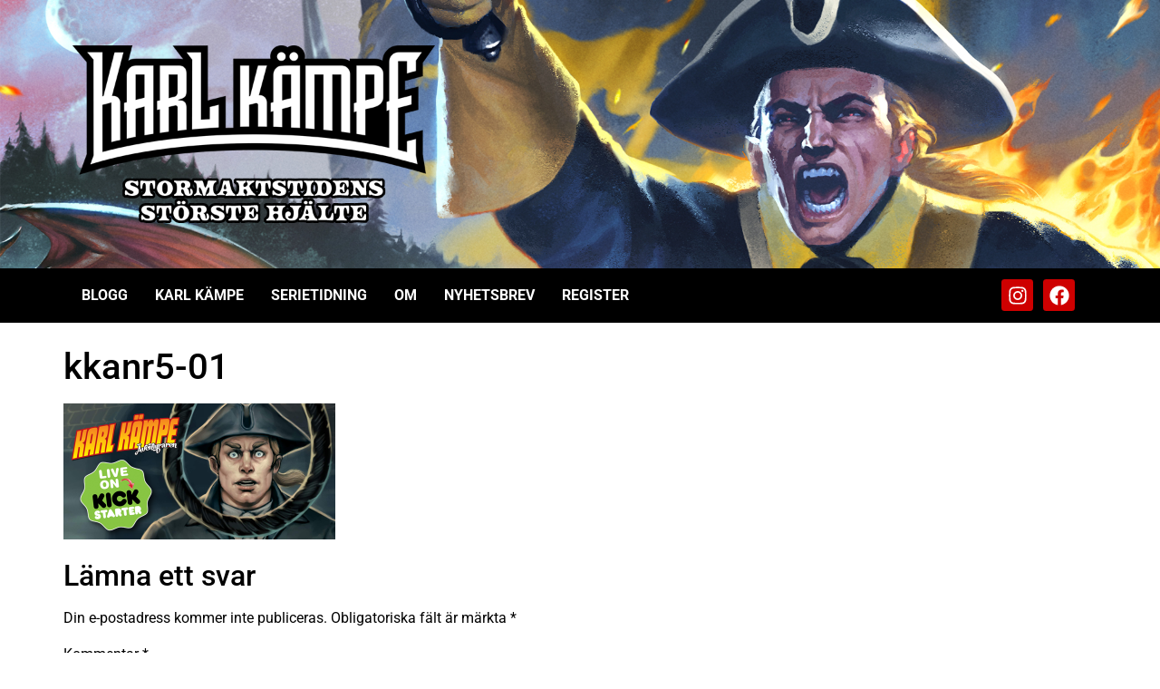

--- FILE ---
content_type: text/css
request_url: https://www.karlkampe.se/wp-content/uploads/elementor/css/post-8036.css?ver=1764278987
body_size: 609
content:
.elementor-kit-8036{--e-global-color-primary:#6EC1E4;--e-global-color-secondary:#54595F;--e-global-color-text:#7A7A7A;--e-global-color-accent:#61CE70;--e-global-color-75cc51b9:#4054B2;--e-global-color-217bd3e7:#000;--e-global-color-6b35865d:#FFF;--e-global-color-60aed1a:#E7E7E7;--e-global-typography-primary-font-family:"Roboto";--e-global-typography-primary-font-weight:600;--e-global-typography-secondary-font-family:"Roboto Slab";--e-global-typography-secondary-font-weight:400;--e-global-typography-text-font-family:"Roboto";--e-global-typography-text-font-weight:400;--e-global-typography-accent-font-family:"Roboto";--e-global-typography-accent-font-weight:500;color:#000000;font-family:var( --e-global-typography-text-font-family ), Sans-serif;font-weight:var( --e-global-typography-text-font-weight );}.elementor-kit-8036 button,.elementor-kit-8036 input[type="button"],.elementor-kit-8036 input[type="submit"],.elementor-kit-8036 .elementor-button{background-color:#C60000;color:#FFFFFF;}.elementor-kit-8036 button:hover,.elementor-kit-8036 button:focus,.elementor-kit-8036 input[type="button"]:hover,.elementor-kit-8036 input[type="button"]:focus,.elementor-kit-8036 input[type="submit"]:hover,.elementor-kit-8036 input[type="submit"]:focus,.elementor-kit-8036 .elementor-button:hover,.elementor-kit-8036 .elementor-button:focus{background-color:#7E0000;}.elementor-kit-8036 e-page-transition{background-color:#FFBC7D;}.elementor-kit-8036 a{color:#000000;}.elementor-kit-8036 label{color:#000000;}.elementor-kit-8036 input:not([type="button"]):not([type="submit"]),.elementor-kit-8036 textarea,.elementor-kit-8036 .elementor-field-textual{background-color:#FFFFFF;border-radius:0px 0px 0px 0px;}.elementor-section.elementor-section-boxed > .elementor-container{max-width:1140px;}.e-con{--container-max-width:1140px;}.elementor-widget:not(:last-child){margin-block-end:20px;}.elementor-element{--widgets-spacing:20px 20px;--widgets-spacing-row:20px;--widgets-spacing-column:20px;}{}h1.entry-title{display:var(--page-title-display);}.site-header .site-branding{flex-direction:column;align-items:stretch;}.site-header{padding-inline-end:0px;padding-inline-start:0px;}.site-footer .site-branding{flex-direction:column;align-items:stretch;}@media(max-width:1024px){.elementor-section.elementor-section-boxed > .elementor-container{max-width:1024px;}.e-con{--container-max-width:1024px;}}@media(max-width:767px){.elementor-section.elementor-section-boxed > .elementor-container{max-width:767px;}.e-con{--container-max-width:767px;}}

--- FILE ---
content_type: text/css
request_url: https://www.karlkampe.se/wp-content/uploads/elementor/css/post-10160.css?ver=1764278987
body_size: 1322
content:
.elementor-10160 .elementor-element.elementor-element-dea59e6:not(.elementor-motion-effects-element-type-background), .elementor-10160 .elementor-element.elementor-element-dea59e6 > .elementor-motion-effects-container > .elementor-motion-effects-layer{background-image:url("https://www.karlkampe.se/wp-content/uploads/2023/03/karl-kampe-serietidning-header-01.jpg");background-position:center center;background-repeat:no-repeat;background-size:cover;}.elementor-10160 .elementor-element.elementor-element-dea59e6{transition:background 0.3s, border 0.3s, border-radius 0.3s, box-shadow 0.3s;margin-top:0px;margin-bottom:0px;padding:40px 0px 40px 0px;}.elementor-10160 .elementor-element.elementor-element-dea59e6 > .elementor-background-overlay{transition:background 0.3s, border-radius 0.3s, opacity 0.3s;}.elementor-10160 .elementor-element.elementor-element-191af49 > .elementor-widget-container{padding:0px 0px 0px 0px;}.elementor-10160 .elementor-element.elementor-element-191af49{text-align:left;}.elementor-10160 .elementor-element.elementor-element-191af49 img{width:400px;}.elementor-10160 .elementor-element.elementor-element-39ca3c41 > .elementor-container > .elementor-column > .elementor-widget-wrap{align-content:center;align-items:center;}.elementor-10160 .elementor-element.elementor-element-39ca3c41:not(.elementor-motion-effects-element-type-background), .elementor-10160 .elementor-element.elementor-element-39ca3c41 > .elementor-motion-effects-container > .elementor-motion-effects-layer{background-color:#000000;}.elementor-10160 .elementor-element.elementor-element-39ca3c41 > .elementor-container{max-width:1100px;}.elementor-10160 .elementor-element.elementor-element-39ca3c41{border-style:solid;border-width:0px 0px 0px 0px;border-color:#d3d3d3;transition:background 0.3s, border 0.3s, border-radius 0.3s, box-shadow 0.3s;margin-top:0px;margin-bottom:25px;z-index:1;}.elementor-10160 .elementor-element.elementor-element-39ca3c41 > .elementor-background-overlay{transition:background 0.3s, border-radius 0.3s, opacity 0.3s;}.elementor-10160 .elementor-element.elementor-element-12690911 > .elementor-widget-container{margin:0px 0px 0px 0px;padding:0px 0px 0px 0px;}.elementor-10160 .elementor-element.elementor-element-12690911 .elementor-menu-toggle{margin-right:auto;background-color:rgba(0,0,0,0);border-width:0px;border-radius:0px;}.elementor-10160 .elementor-element.elementor-element-12690911 .elementor-nav-menu .elementor-item{font-size:16px;font-weight:700;text-transform:uppercase;}.elementor-10160 .elementor-element.elementor-element-12690911 .elementor-nav-menu--main .elementor-item{color:#FFFFFF;fill:#FFFFFF;padding-left:0px;padding-right:0px;padding-top:20px;padding-bottom:20px;}.elementor-10160 .elementor-element.elementor-element-12690911 .elementor-nav-menu--main .elementor-item:hover,
					.elementor-10160 .elementor-element.elementor-element-12690911 .elementor-nav-menu--main .elementor-item.elementor-item-active,
					.elementor-10160 .elementor-element.elementor-element-12690911 .elementor-nav-menu--main .elementor-item.highlighted,
					.elementor-10160 .elementor-element.elementor-element-12690911 .elementor-nav-menu--main .elementor-item:focus{color:#808080;fill:#808080;}.elementor-10160 .elementor-element.elementor-element-12690911 .elementor-nav-menu--main .elementor-item.elementor-item-active{color:#FFBA00;}.elementor-10160 .elementor-element.elementor-element-12690911{--e-nav-menu-horizontal-menu-item-margin:calc( 30px / 2 );--nav-menu-icon-size:30px;}.elementor-10160 .elementor-element.elementor-element-12690911 .elementor-nav-menu--main:not(.elementor-nav-menu--layout-horizontal) .elementor-nav-menu > li:not(:last-child){margin-bottom:30px;}.elementor-10160 .elementor-element.elementor-element-12690911 .elementor-nav-menu--dropdown a, .elementor-10160 .elementor-element.elementor-element-12690911 .elementor-menu-toggle{color:#000000;fill:#000000;}.elementor-10160 .elementor-element.elementor-element-12690911 .elementor-nav-menu--dropdown{background-color:#f2f2f2;}.elementor-10160 .elementor-element.elementor-element-12690911 .elementor-nav-menu--dropdown a:hover,
					.elementor-10160 .elementor-element.elementor-element-12690911 .elementor-nav-menu--dropdown a.elementor-item-active,
					.elementor-10160 .elementor-element.elementor-element-12690911 .elementor-nav-menu--dropdown a.highlighted,
					.elementor-10160 .elementor-element.elementor-element-12690911 .elementor-menu-toggle:hover{color:#39c7ce;}.elementor-10160 .elementor-element.elementor-element-12690911 .elementor-nav-menu--dropdown a:hover,
					.elementor-10160 .elementor-element.elementor-element-12690911 .elementor-nav-menu--dropdown a.elementor-item-active,
					.elementor-10160 .elementor-element.elementor-element-12690911 .elementor-nav-menu--dropdown a.highlighted{background-color:#ededed;}.elementor-10160 .elementor-element.elementor-element-12690911 .elementor-nav-menu--dropdown .elementor-item, .elementor-10160 .elementor-element.elementor-element-12690911 .elementor-nav-menu--dropdown  .elementor-sub-item{font-size:15px;}.elementor-10160 .elementor-element.elementor-element-12690911 div.elementor-menu-toggle{color:#FFFFFF;}.elementor-10160 .elementor-element.elementor-element-12690911 div.elementor-menu-toggle svg{fill:#FFFFFF;}.elementor-10160 .elementor-element.elementor-element-12690911 div.elementor-menu-toggle:hover{color:#39c7ce;}.elementor-10160 .elementor-element.elementor-element-12690911 div.elementor-menu-toggle:hover svg{fill:#39c7ce;}.elementor-10160 .elementor-element.elementor-element-13e7b62f.elementor-column > .elementor-widget-wrap{justify-content:center;}.elementor-10160 .elementor-element.elementor-element-13e7b62f > .elementor-element-populated{transition:background 0.3s, border 0.3s, border-radius 0.3s, box-shadow 0.3s;text-align:left;padding:0px 0px 0px 0px;}.elementor-10160 .elementor-element.elementor-element-13e7b62f > .elementor-element-populated > .elementor-background-overlay{transition:background 0.3s, border-radius 0.3s, opacity 0.3s;}.elementor-10160 .elementor-element.elementor-element-52b95f9c .elementor-repeater-item-c58d333.elementor-social-icon{background-color:#CE0000;}.elementor-10160 .elementor-element.elementor-element-52b95f9c .elementor-repeater-item-575ac4a.elementor-social-icon{background-color:#CE0000;}.elementor-10160 .elementor-element.elementor-element-52b95f9c{--grid-template-columns:repeat(0, auto);--icon-size:22px;--grid-column-gap:7px;--grid-row-gap:0px;}.elementor-10160 .elementor-element.elementor-element-52b95f9c .elementor-widget-container{text-align:right;}.elementor-10160 .elementor-element.elementor-element-52b95f9c > .elementor-widget-container{margin:0px 0px 0px 0px;padding:0px 0px 0px 0px;border-radius:0px 0px 0px 0px;}.elementor-10160 .elementor-element.elementor-element-52b95f9c .elementor-social-icon{--icon-padding:0.3em;}.elementor-10160 .elementor-element.elementor-element-52b95f9c .elementor-social-icon:hover{background-color:#7E0000;}.elementor-10160 .elementor-element.elementor-element-52b95f9c .elementor-social-icon:hover i{color:#FFFFFF;}.elementor-10160 .elementor-element.elementor-element-52b95f9c .elementor-social-icon:hover svg{fill:#FFFFFF;}.elementor-theme-builder-content-area{height:400px;}.elementor-location-header:before, .elementor-location-footer:before{content:"";display:table;clear:both;}@media(max-width:1024px){.elementor-10160 .elementor-element.elementor-element-39ca3c41 > .elementor-container{max-width:1200px;}.elementor-10160 .elementor-element.elementor-element-39ca3c41{padding:15px 30px 15px 30px;}.elementor-10160 .elementor-element.elementor-element-5c829e41 > .elementor-element-populated{margin:0px 0px 0px 0px;--e-column-margin-right:0px;--e-column-margin-left:0px;}.elementor-10160 .elementor-element.elementor-element-12690911 .elementor-nav-menu .elementor-item{font-size:13px;}.elementor-10160 .elementor-element.elementor-element-12690911{--e-nav-menu-horizontal-menu-item-margin:calc( 0px / 2 );}.elementor-10160 .elementor-element.elementor-element-12690911 .elementor-nav-menu--main:not(.elementor-nav-menu--layout-horizontal) .elementor-nav-menu > li:not(:last-child){margin-bottom:0px;}.elementor-10160 .elementor-element.elementor-element-13e7b62f > .elementor-element-populated{margin:0px 0px 0px 0px;--e-column-margin-right:0px;--e-column-margin-left:0px;}.elementor-10160 .elementor-element.elementor-element-52b95f9c .elementor-widget-container{text-align:right;}}@media(max-width:767px){.elementor-10160 .elementor-element.elementor-element-dea59e6{padding:10px 0px 10px 0px;}.elementor-10160 .elementor-element.elementor-element-39ca3c41{padding:20px 20px 20px 20px;}.elementor-10160 .elementor-element.elementor-element-5c829e41{width:20%;}.elementor-10160 .elementor-element.elementor-element-5c829e41 > .elementor-element-populated{margin:0px 0px 0px 0px;--e-column-margin-right:0px;--e-column-margin-left:0px;}.elementor-10160 .elementor-element.elementor-element-12690911 > .elementor-widget-container{padding:0px 0px 0px 0px;}.elementor-10160 .elementor-element.elementor-element-12690911 .elementor-nav-menu--main .elementor-item{padding-top:20px;padding-bottom:20px;}.elementor-10160 .elementor-element.elementor-element-12690911 .elementor-nav-menu--main > .elementor-nav-menu > li > .elementor-nav-menu--dropdown, .elementor-10160 .elementor-element.elementor-element-12690911 .elementor-nav-menu__container.elementor-nav-menu--dropdown{margin-top:31px !important;}.elementor-10160 .elementor-element.elementor-element-13e7b62f{width:80%;}.elementor-10160 .elementor-element.elementor-element-13e7b62f > .elementor-widget-wrap > .elementor-widget:not(.elementor-widget__width-auto):not(.elementor-widget__width-initial):not(:last-child):not(.elementor-absolute){margin-bottom:20px;}.elementor-10160 .elementor-element.elementor-element-13e7b62f > .elementor-element-populated{margin:0px 0px 0px 0px;--e-column-margin-right:0px;--e-column-margin-left:0px;padding:0px 0px 0px 0px;}.elementor-10160 .elementor-element.elementor-element-52b95f9c{--grid-template-columns:repeat(0, auto);}.elementor-10160 .elementor-element.elementor-element-52b95f9c .elementor-widget-container{text-align:right;}}@media(min-width:768px){.elementor-10160 .elementor-element.elementor-element-5c829e41{width:80%;}.elementor-10160 .elementor-element.elementor-element-13e7b62f{width:19.665%;}}@media(max-width:1024px) and (min-width:768px){.elementor-10160 .elementor-element.elementor-element-5c829e41{width:50%;}.elementor-10160 .elementor-element.elementor-element-13e7b62f{width:50%;}}

--- FILE ---
content_type: text/css
request_url: https://www.karlkampe.se/wp-content/uploads/elementor/css/post-10191.css?ver=1764278987
body_size: 367
content:
.elementor-10191 .elementor-element.elementor-element-be792f8:not(.elementor-motion-effects-element-type-background), .elementor-10191 .elementor-element.elementor-element-be792f8 > .elementor-motion-effects-container > .elementor-motion-effects-layer{background-color:#000000;}.elementor-10191 .elementor-element.elementor-element-be792f8{border-style:none;transition:background 0.3s, border 0.3s, border-radius 0.3s, box-shadow 0.3s;margin-top:40px;margin-bottom:0px;padding:5px 0px 0px 0px;}.elementor-10191 .elementor-element.elementor-element-be792f8 > .elementor-background-overlay{transition:background 0.3s, border-radius 0.3s, opacity 0.3s;}.elementor-bc-flex-widget .elementor-10191 .elementor-element.elementor-element-7d90a08.elementor-column .elementor-widget-wrap{align-items:center;}.elementor-10191 .elementor-element.elementor-element-7d90a08.elementor-column.elementor-element[data-element_type="column"] > .elementor-widget-wrap.elementor-element-populated{align-content:center;align-items:center;}.elementor-10191 .elementor-element.elementor-element-7d90a08.elementor-column > .elementor-widget-wrap{justify-content:center;}.elementor-10191 .elementor-element.elementor-element-0778b7f > .elementor-widget-container{margin:0px 0px -10px 0px;}.elementor-10191 .elementor-element.elementor-element-0778b7f{text-align:center;text-shadow:0px 0px 10px rgba(0,0,0,0.3);color:#FFFFFF;}.elementor-theme-builder-content-area{height:400px;}.elementor-location-header:before, .elementor-location-footer:before{content:"";display:table;clear:both;}